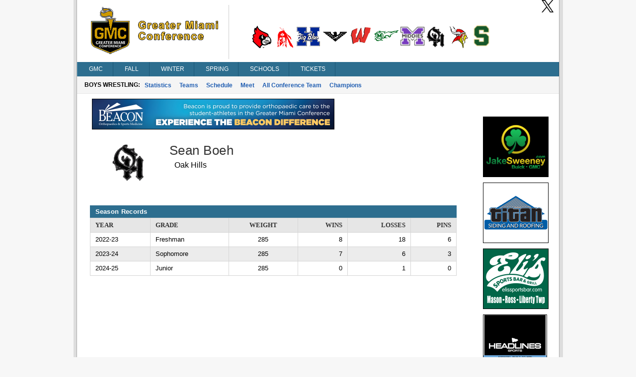

--- FILE ---
content_type: text/html; charset=utf-8
request_url: https://gmcsports.com/wrPlayerStats.aspx?player=698690
body_size: 8327
content:

<!DOCTYPE html>
<html>
<head>
    <title>Greater Miami Conference</title>
    <meta http-equiv="Content-language" content="en-US">
    <meta name="description" content="Greater Miami Conference" />
    <meta name="author" content="Sports Websoft">
    <meta name="rating" content="General">
    <meta name="keywords" content="GMC, Greater Miami Conference, high school, sports, league, conference, Cincinnati, Ohio, teams, players, athletes, all-stars, baseball, basketball, volleyball, cross country, golf, bowling, soccer, wrestling, baseball, track, tennis, stats" />
    
        <link rel="stylesheet" href="styles/reset.css?v=767" type="text/css" />
        <link rel="stylesheet" href="styles/stylesheet.css?v=767" type="text/css" />
        <link rel="stylesheet" href="styles/menu.css?v=767" type="text/css" />
        <link rel='stylesheet' href='styles/mainContentWithAds.css?v=767' type='text/css' /><link rel='stylesheet' href='gmc/styles/color.css?v=767' type='text/css' />
        <link href="styles/kendoui-v2013.1.514/kendo.common.min.css?v=767" rel="stylesheet" />
        <link href="styles/kendoui-v2013.1.514/kendo.uniform.min.css?v=767" rel="stylesheet" />
        <script src="js/kendoui-v2013.1.514/jquery.min.js?v=767"></script>
        <script src="js/kendoui-v2013.1.514/kendo.all.min.js?v=767"></script>
    
    
    

    <script type="text/javascript" src="js/websoftBasic.js?v=767"></script>
</head>
<body>
    <div id="container">
        <div id="content">
            
            
            
            <div id="socialmedia">
                <a id="ctl00_HeaderTwitterHyperLink" href="https://twitter.com/gmcsports/" target="_blank">
                    <img class="socialMedia" src="/styles/ico_twitter.png?v=767" />
                </a>
                
                
            </div>

 
          <!--    H E A D E R   -->      

            
                <div id="header">
                    <img id="ctl00_ConferenceImage" class="confLogo" src="/images/1/c-1.png?v=767" /><img id="ctl00_ConferenceSchoolImage" class="schoolLogos" src="/images/1/c-1-schools.png?v=767" />
                </div>
            
            

            

            

        
        <!--    M E N U   -->      

            <div id="navigation">
                <script src="/WebResource.axd?d=qKfCGMzBbO-LZBWIsvy96da-Ce55J7a1l5W6MVi6YQCoRq1nC1zFLN1wUIOEU27g3unDNg_paABdbnEwqNmA4JOHGK8YVRI4BQbjd5-MvhcDQid_YNiWMqr6Luvda0DAiq4GwKiMiGgXkJxiGGgFFyQabp41&amp;t=639031350200000000" type="text/javascript"></script><script src="/WebResource.axd?d=7SUHlb7-JWLcGJSTOG8O6glr6pvRVHay1m2Q303WKr6mkoPb7hIApT6DQS9SiiqODa1fZ0GdYzBoCeYlQSEd4gjCKLh5RT5zpFFi_2w2lgS2vO2kCUdRn4fltPH6oCXf7g92dwNOOaZdwi7hY86lsMx4xZQ1&amp;t=639031350200000000" type="text/javascript"></script><script src="/WebResource.axd?d=5qm94addjfdYvLPSxZsym8-ndrlWXWHD1eA7XJpoMeJPcN1fBjh88CgsCKz27BRu9Q_xIDl4ZtH_y7XC2jqXOE3ktpQsAzyKOPYUxw27ll7qmXkMGS8l7aZq4Ap0yzylejaw7Q3HMPjKceAsd96nMWRPYOQ1&amp;t=639031350200000000" type="text/javascript"></script><script src="/WebResource.axd?d=7jAdqyATT6D75TKYS5fY2y4NM4u0IeH4nCy9GhB-ZeVoJIiVYvUJukLGKWOuQUyJAET7zbj9BavN2XDPJTWc39Kqo54rlnqPcvvhsTa5lV_FzARz2zDJy5dDHNtwizm-mHXPVhsmG-dG8T_nNdPQzMusQZo1&amp;t=639031350200000000" type="text/javascript"></script><script src="/WebResource.axd?d=NpCkA3rFk40Y4Wpyxu4PXwbbN_KCfVwg1aTJVuvDtVZujAUgsUqOA0icve4EQosfcwiT--_a2Mhux-CPGSFSw6lTh04b5X6Jv_phjrbR1GSNCIeSFEdpXbDtVPojRyx5GFhFCBQGUiRavvHV1baHAK8tKwI1&amp;t=639031350200000000" type="text/javascript"></script><script src="/WebResource.axd?d=RidxBzytsWmbRXtsMXJahlEtMmj6dLq88mkCpTx_DXx-U1mDe5p9STcV9AnNIcUOzyVusvC0IkSXUP4j7MxsQth_oVdZDubqRr8xl-xbUcn-bdQV_CDLLcKhe3FRnS4OjItCIvlNjpIOgoQKmi7k1OJyuqs1&amp;t=639031350200000000" type="text/javascript"></script><script type="text/javascript">
//<![CDATA[
/*** ComponentArt Web.UI client-side storage for ctl00_MainMenu ***/
window.ComponentArt_Storage_ctl00_MainMenu=[['p0',-1,[1,2,3,4,5,6,7],[['Look-LeftIconHeight'],['Look-RightIconVisibility',0],['Look-LeftIconVisibility',0],[30,'GMC'],[17,'index.aspx'],['Look-ImageHeight'],['Look-LabelPaddingLeft','13px'],['Look-HoverCssClass','TopMenuItemHover'],['Look-LabelPaddingTop','4px'],['Look-RightIconHeight'],['Look-ImageWidth'],['Look-RightIconWidth'],['Look-LabelPaddingBottom','5px'],['Look-CssClass','TopMenuItem'],['Look-LabelPaddingRight','9px'],['Look-LeftIconWidth'],[39,50],[40,'TopItemLook'],['Look-LookId','TopItemLook']]],['p1',0,[],[['Look-LeftIconHeight'],['Look-RightIconVisibility',0],['Look-LeftIconVisibility',0],[30,'News'],[17,'index.aspx'],['Look-ExpandedCssClass','MenuItemExpanded'],['Look-ImageHeight'],['Look-LabelPaddingLeft','13px'],['Look-HoverCssClass','MenuItemHover'],['Look-LabelPaddingTop','4px'],['Look-RightIconHeight'],['Look-ImageWidth'],['Look-RightIconWidth'],['Look-LabelPaddingBottom','5px'],['Look-CssClass','MenuItem'],['Look-LabelPaddingRight','9px'],['Look-LeftIconWidth'],[39,50],[40,'DefaultItemLook'],['Look-LookId','DefaultItemLook']]],['p2',0,[],[['Look-LeftIconHeight'],['Look-RightIconVisibility',0],['Look-LeftIconVisibility',0],[30,'Athletes of Week'],[17,'aowAwards.aspx'],['Look-ExpandedCssClass','MenuItemExpanded'],['Look-ImageHeight'],['Look-LabelPaddingLeft','13px'],['Look-HoverCssClass','MenuItemHover'],['Look-LabelPaddingTop','4px'],['Look-RightIconHeight'],['Look-ImageWidth'],['Look-RightIconWidth'],['Look-LabelPaddingBottom','5px'],['Look-CssClass','MenuItem'],['Look-LabelPaddingRight','9px'],['Look-LeftIconWidth'],[39,50],[40,'DefaultItemLook'],['Look-LookId','DefaultItemLook']]],['p3',0,[],[['Look-LeftIconHeight'],['Look-RightIconVisibility',0],['Look-LeftIconVisibility',0],[30,'College Commitments'],[17,'confCollegeCommitments.aspx'],['Look-ExpandedCssClass','MenuItemExpanded'],['Look-ImageHeight'],['Look-LabelPaddingLeft','13px'],['Look-HoverCssClass','MenuItemHover'],['Look-LabelPaddingTop','4px'],['Look-RightIconHeight'],['Look-ImageWidth'],['Look-RightIconWidth'],['Look-LabelPaddingBottom','5px'],['Look-CssClass','MenuItem'],['Look-LabelPaddingRight','9px'],['Look-LeftIconWidth'],[39,50],[40,'DefaultItemLook'],['Look-LookId','DefaultItemLook']]],['p4',0,[],[['Look-LeftIconHeight'],['Look-RightIconVisibility',0],['Look-LeftIconVisibility',0],[30,'All Sports Trophy'],[17,'confAllSportsTrophy.aspx'],['Look-ExpandedCssClass','MenuItemExpanded'],['Look-ImageHeight'],['Look-LabelPaddingLeft','13px'],['Look-HoverCssClass','MenuItemHover'],['Look-LabelPaddingTop','4px'],['Look-RightIconHeight'],['Look-ImageWidth'],['Look-RightIconWidth'],['Look-LabelPaddingBottom','5px'],['Look-CssClass','MenuItem'],['Look-LabelPaddingRight','9px'],['Look-LeftIconWidth'],[39,50],[40,'DefaultItemLook'],['Look-LookId','DefaultItemLook']]],['p5',0,[],[['Look-LeftIconHeight'],['Look-RightIconVisibility',0],['Look-LeftIconVisibility',0],[30,'State Champions'],[17,'stateChampion.aspx'],['Look-ExpandedCssClass','MenuItemExpanded'],['Look-ImageHeight'],['Look-LabelPaddingLeft','13px'],['Look-HoverCssClass','MenuItemHover'],['Look-LabelPaddingTop','4px'],['Look-RightIconHeight'],['Look-ImageWidth'],['Look-RightIconWidth'],['Look-LabelPaddingBottom','5px'],['Look-CssClass','MenuItem'],['Look-LabelPaddingRight','9px'],['Look-LeftIconWidth'],[39,50],[40,'DefaultItemLook'],['Look-LookId','DefaultItemLook']]],['p6',0,[],[['Look-LeftIconHeight'],['Look-RightIconVisibility',0],['Look-LeftIconVisibility',0],[30,'History'],[17,'confHistory.aspx'],['Look-ExpandedCssClass','MenuItemExpanded'],['Look-ImageHeight'],['Look-LabelPaddingLeft','13px'],['Look-HoverCssClass','MenuItemHover'],['Look-LabelPaddingTop','4px'],['Look-RightIconHeight'],['Look-ImageWidth'],['Look-RightIconWidth'],['Look-LabelPaddingBottom','5px'],['Look-CssClass','MenuItem'],['Look-LabelPaddingRight','9px'],['Look-LeftIconWidth'],[39,50],[40,'DefaultItemLook'],['Look-LookId','DefaultItemLook']]],['p7',0,[],[['Look-LeftIconHeight'],['Look-RightIconVisibility',0],['Look-LeftIconVisibility',0],[30,'By-Laws'],[17,'content/gmcby-laws.pdf'],['Look-ExpandedCssClass','MenuItemExpanded'],['Look-ImageHeight'],['Look-LabelPaddingLeft','13px'],['Look-HoverCssClass','MenuItemHover'],['Look-LabelPaddingTop','4px'],['Look-RightIconHeight'],['Look-ImageWidth'],['Look-RightIconWidth'],['Look-LabelPaddingBottom','5px'],['Look-CssClass','MenuItem'],['Look-LabelPaddingRight','9px'],['Look-LeftIconWidth'],[39,50],[40,'DefaultItemLook'],['Look-LookId','DefaultItemLook']]],['p8',-1,[9,10,11,12,13,14,15,16,17],[['Look-LeftIconHeight'],['Look-RightIconVisibility',0],['Look-LeftIconVisibility',0],[30,'Fall'],[17,'fbStandings.aspx?sat=5'],['Look-ImageHeight'],['Look-LabelPaddingLeft','13px'],['Look-HoverCssClass','TopMenuItemHover'],['Look-LabelPaddingTop','4px'],['Look-RightIconHeight'],['Look-ImageWidth'],['Look-RightIconWidth'],['Look-LabelPaddingBottom','5px'],['Look-CssClass','TopMenuItem'],['Look-LabelPaddingRight','9px'],['Look-LeftIconWidth'],[39,50],[40,'TopItemLook'],['Look-LookId','TopItemLook']]],['p9',8,[],[['Look-LeftIconHeight'],['Look-RightIconVisibility',0],['Look-LeftIconVisibility',0],[30,'Football'],[17,'fbStandings.aspx?sat=5'],['Look-ExpandedCssClass','MenuItemExpanded'],['Look-ImageHeight'],['Look-LabelPaddingLeft','13px'],['Look-HoverCssClass','MenuItemHover'],['Look-LabelPaddingTop','4px'],['Look-RightIconHeight'],['Look-ImageWidth'],['Look-RightIconWidth'],['Look-LabelPaddingBottom','5px'],['Look-CssClass','MenuItem'],['Look-LabelPaddingRight','9px'],['Look-LeftIconWidth'],[39,50],[40,'DefaultItemLook'],['Look-LookId','DefaultItemLook']]],['pA',8,[],[['Look-LeftIconHeight'],['Look-RightIconVisibility',0],['Look-LeftIconVisibility',0],[30,'Girls Volleyball'],[17,'vlStandings.aspx?sat=6'],['Look-ExpandedCssClass','MenuItemExpanded'],['Look-ImageHeight'],['Look-LabelPaddingLeft','13px'],['Look-HoverCssClass','MenuItemHover'],['Look-LabelPaddingTop','4px'],['Look-RightIconHeight'],['Look-ImageWidth'],['Look-RightIconWidth'],['Look-LabelPaddingBottom','5px'],['Look-CssClass','MenuItem'],['Look-LabelPaddingRight','9px'],['Look-LeftIconWidth'],[39,50],[40,'DefaultItemLook'],['Look-LookId','DefaultItemLook']]],['pB',8,[],[['Look-LeftIconHeight'],['Look-RightIconVisibility',0],['Look-LeftIconVisibility',0],[30,'Boys Soccer'],[17,'scStandings.aspx?sat=7'],['Look-ExpandedCssClass','MenuItemExpanded'],['Look-ImageHeight'],['Look-LabelPaddingLeft','13px'],['Look-HoverCssClass','MenuItemHover'],['Look-LabelPaddingTop','4px'],['Look-RightIconHeight'],['Look-ImageWidth'],['Look-RightIconWidth'],['Look-LabelPaddingBottom','5px'],['Look-CssClass','MenuItem'],['Look-LabelPaddingRight','9px'],['Look-LeftIconWidth'],[39,50],[40,'DefaultItemLook'],['Look-LookId','DefaultItemLook']]],['pC',8,[],[['Look-LeftIconHeight'],['Look-RightIconVisibility',0],['Look-LeftIconVisibility',0],[30,'Girls Soccer'],[17,'scStandings.aspx?sat=8'],['Look-ExpandedCssClass','MenuItemExpanded'],['Look-ImageHeight'],['Look-LabelPaddingLeft','13px'],['Look-HoverCssClass','MenuItemHover'],['Look-LabelPaddingTop','4px'],['Look-RightIconHeight'],['Look-ImageWidth'],['Look-RightIconWidth'],['Look-LabelPaddingBottom','5px'],['Look-CssClass','MenuItem'],['Look-LabelPaddingRight','9px'],['Look-LeftIconWidth'],[39,50],[40,'DefaultItemLook'],['Look-LookId','DefaultItemLook']]],['pD',8,[],[['Look-LeftIconHeight'],['Look-RightIconVisibility',0],['Look-LeftIconVisibility',0],[30,'Boys Cross Country'],[17,'ccStats.aspx?sat=9'],['Look-ExpandedCssClass','MenuItemExpanded'],['Look-ImageHeight'],['Look-LabelPaddingLeft','13px'],['Look-HoverCssClass','MenuItemHover'],['Look-LabelPaddingTop','4px'],['Look-RightIconHeight'],['Look-ImageWidth'],['Look-RightIconWidth'],['Look-LabelPaddingBottom','5px'],['Look-CssClass','MenuItem'],['Look-LabelPaddingRight','9px'],['Look-LeftIconWidth'],[39,50],[40,'DefaultItemLook'],['Look-LookId','DefaultItemLook']]],['pE',8,[],[['Look-LeftIconHeight'],['Look-RightIconVisibility',0],['Look-LeftIconVisibility',0],[30,'Girls Cross Country'],[17,'ccStats.aspx?sat=10'],['Look-ExpandedCssClass','MenuItemExpanded'],['Look-ImageHeight'],['Look-LabelPaddingLeft','13px'],['Look-HoverCssClass','MenuItemHover'],['Look-LabelPaddingTop','4px'],['Look-RightIconHeight'],['Look-ImageWidth'],['Look-RightIconWidth'],['Look-LabelPaddingBottom','5px'],['Look-CssClass','MenuItem'],['Look-LabelPaddingRight','9px'],['Look-LeftIconWidth'],[39,50],[40,'DefaultItemLook'],['Look-LookId','DefaultItemLook']]],['pF',8,[],[['Look-LeftIconHeight'],['Look-RightIconVisibility',0],['Look-LeftIconVisibility',0],[30,'Boys Golf'],[17,'glStats.aspx?sat=11'],['Look-ExpandedCssClass','MenuItemExpanded'],['Look-ImageHeight'],['Look-LabelPaddingLeft','13px'],['Look-HoverCssClass','MenuItemHover'],['Look-LabelPaddingTop','4px'],['Look-RightIconHeight'],['Look-ImageWidth'],['Look-RightIconWidth'],['Look-LabelPaddingBottom','5px'],['Look-CssClass','MenuItem'],['Look-LabelPaddingRight','9px'],['Look-LeftIconWidth'],[39,50],[40,'DefaultItemLook'],['Look-LookId','DefaultItemLook']]],['p10',8,[],[['Look-LeftIconHeight'],['Look-RightIconVisibility',0],['Look-LeftIconVisibility',0],[30,'Girls Golf'],[17,'glStats.aspx?sat=12'],['Look-ExpandedCssClass','MenuItemExpanded'],['Look-ImageHeight'],['Look-LabelPaddingLeft','13px'],['Look-HoverCssClass','MenuItemHover'],['Look-LabelPaddingTop','4px'],['Look-RightIconHeight'],['Look-ImageWidth'],['Look-RightIconWidth'],['Look-LabelPaddingBottom','5px'],['Look-CssClass','MenuItem'],['Look-LabelPaddingRight','9px'],['Look-LeftIconWidth'],[39,50],[40,'DefaultItemLook'],['Look-LookId','DefaultItemLook']]],['p11',8,[],[['Look-LeftIconHeight'],['Look-RightIconVisibility',0],['Look-LeftIconVisibility',0],[30,'Girls Tennis'],[17,'tnStandings.aspx?sat=13'],['Look-ExpandedCssClass','MenuItemExpanded'],['Look-ImageHeight'],['Look-LabelPaddingLeft','13px'],['Look-HoverCssClass','MenuItemHover'],['Look-LabelPaddingTop','4px'],['Look-RightIconHeight'],['Look-ImageWidth'],['Look-RightIconWidth'],['Look-LabelPaddingBottom','5px'],['Look-CssClass','MenuItem'],['Look-LabelPaddingRight','9px'],['Look-LeftIconWidth'],[39,50],[40,'DefaultItemLook'],['Look-LookId','DefaultItemLook']]],['p12',-1,[19,20,21,22,23,24,25,26,27,28],[['Look-LeftIconHeight'],['Look-RightIconVisibility',0],['Look-LeftIconVisibility',0],[30,'Winter'],[17,'bkStandings.aspx?sat=14'],['Look-ImageHeight'],['Look-LabelPaddingLeft','13px'],['Look-HoverCssClass','TopMenuItemHover'],['Look-LabelPaddingTop','4px'],['Look-RightIconHeight'],['Look-ImageWidth'],['Look-RightIconWidth'],['Look-LabelPaddingBottom','5px'],['Look-CssClass','TopMenuItem'],['Look-LabelPaddingRight','9px'],['Look-LeftIconWidth'],[39,50],[40,'TopItemLook'],['Look-LookId','TopItemLook']]],['p13',18,[],[['Look-LeftIconHeight'],['Look-RightIconVisibility',0],['Look-LeftIconVisibility',0],[30,'Boys Basketball'],[17,'bkStandings.aspx?sat=14'],['Look-ExpandedCssClass','MenuItemExpanded'],['Look-ImageHeight'],['Look-LabelPaddingLeft','13px'],['Look-HoverCssClass','MenuItemHover'],['Look-LabelPaddingTop','4px'],['Look-RightIconHeight'],['Look-ImageWidth'],['Look-RightIconWidth'],['Look-LabelPaddingBottom','5px'],['Look-CssClass','MenuItem'],['Look-LabelPaddingRight','9px'],['Look-LeftIconWidth'],[39,50],[40,'DefaultItemLook'],['Look-LookId','DefaultItemLook']]],['p14',18,[],[['Look-LeftIconHeight'],['Look-RightIconVisibility',0],['Look-LeftIconVisibility',0],[30,'Girls Basketball'],[17,'bkStandings.aspx?sat=15'],['Look-ExpandedCssClass','MenuItemExpanded'],['Look-ImageHeight'],['Look-LabelPaddingLeft','13px'],['Look-HoverCssClass','MenuItemHover'],['Look-LabelPaddingTop','4px'],['Look-RightIconHeight'],['Look-ImageWidth'],['Look-RightIconWidth'],['Look-LabelPaddingBottom','5px'],['Look-CssClass','MenuItem'],['Look-LabelPaddingRight','9px'],['Look-LeftIconWidth'],[39,50],[40,'DefaultItemLook'],['Look-LookId','DefaultItemLook']]],['p15',18,[],[['Look-LeftIconHeight'],['Look-RightIconVisibility',0],['Look-LeftIconVisibility',0],[30,'Boys Wrestling'],[17,'wrStats.aspx?sat=18'],['Look-ExpandedCssClass','MenuItemExpanded'],['Look-ImageHeight'],['Look-LabelPaddingLeft','13px'],['Look-HoverCssClass','MenuItemHover'],['Look-LabelPaddingTop','4px'],['Look-RightIconHeight'],['Look-ImageWidth'],['Look-RightIconWidth'],['Look-LabelPaddingBottom','5px'],['Look-CssClass','MenuItem'],['Look-LabelPaddingRight','9px'],['Look-LeftIconWidth'],[39,50],[40,'DefaultItemLook'],['Look-LookId','DefaultItemLook']]],['p16',18,[],[['Look-LeftIconHeight'],['Look-RightIconVisibility',0],['Look-LeftIconVisibility',0],[30,'Girls Wrestling'],[17,'wrStats.aspx?sat=63'],['Look-ExpandedCssClass','MenuItemExpanded'],['Look-ImageHeight'],['Look-LabelPaddingLeft','13px'],['Look-HoverCssClass','MenuItemHover'],['Look-LabelPaddingTop','4px'],['Look-RightIconHeight'],['Look-ImageWidth'],['Look-RightIconWidth'],['Look-LabelPaddingBottom','5px'],['Look-CssClass','MenuItem'],['Look-LabelPaddingRight','9px'],['Look-LeftIconWidth'],[39,50],[40,'DefaultItemLook'],['Look-LookId','DefaultItemLook']]],['p17',18,[],[['Look-LeftIconHeight'],['Look-RightIconVisibility',0],['Look-LeftIconVisibility',0],[30,'Boys Swimming'],[17,'swStats.aspx?sat=4'],['Look-ExpandedCssClass','MenuItemExpanded'],['Look-ImageHeight'],['Look-LabelPaddingLeft','13px'],['Look-HoverCssClass','MenuItemHover'],['Look-LabelPaddingTop','4px'],['Look-RightIconHeight'],['Look-ImageWidth'],['Look-RightIconWidth'],['Look-LabelPaddingBottom','5px'],['Look-CssClass','MenuItem'],['Look-LabelPaddingRight','9px'],['Look-LeftIconWidth'],[39,50],[40,'DefaultItemLook'],['Look-LookId','DefaultItemLook']]],['p18',18,[],[['Look-LeftIconHeight'],['Look-RightIconVisibility',0],['Look-LeftIconVisibility',0],[30,'Girls Swimming'],[17,'swStats.aspx?sat=3'],['Look-ExpandedCssClass','MenuItemExpanded'],['Look-ImageHeight'],['Look-LabelPaddingLeft','13px'],['Look-HoverCssClass','MenuItemHover'],['Look-LabelPaddingTop','4px'],['Look-RightIconHeight'],['Look-ImageWidth'],['Look-RightIconWidth'],['Look-LabelPaddingBottom','5px'],['Look-CssClass','MenuItem'],['Look-LabelPaddingRight','9px'],['Look-LeftIconWidth'],[39,50],[40,'DefaultItemLook'],['Look-LookId','DefaultItemLook']]],['p19',18,[],[['Look-LeftIconHeight'],['Look-RightIconVisibility',0],['Look-LeftIconVisibility',0],[30,'Boys Bowling'],[17,'bwStandings.aspx?sat=30'],['Look-ExpandedCssClass','MenuItemExpanded'],['Look-ImageHeight'],['Look-LabelPaddingLeft','13px'],['Look-HoverCssClass','MenuItemHover'],['Look-LabelPaddingTop','4px'],['Look-RightIconHeight'],['Look-ImageWidth'],['Look-RightIconWidth'],['Look-LabelPaddingBottom','5px'],['Look-CssClass','MenuItem'],['Look-LabelPaddingRight','9px'],['Look-LeftIconWidth'],[39,50],[40,'DefaultItemLook'],['Look-LookId','DefaultItemLook']]],['p1A',18,[],[['Look-LeftIconHeight'],['Look-RightIconVisibility',0],['Look-LeftIconVisibility',0],[30,'Girls Bowling'],[17,'bwStandings.aspx?sat=35'],['Look-ExpandedCssClass','MenuItemExpanded'],['Look-ImageHeight'],['Look-LabelPaddingLeft','13px'],['Look-HoverCssClass','MenuItemHover'],['Look-LabelPaddingTop','4px'],['Look-RightIconHeight'],['Look-ImageWidth'],['Look-RightIconWidth'],['Look-LabelPaddingBottom','5px'],['Look-CssClass','MenuItem'],['Look-LabelPaddingRight','9px'],['Look-LeftIconWidth'],[39,50],[40,'DefaultItemLook'],['Look-LookId','DefaultItemLook']]],['p1B',18,[],[['Look-LeftIconHeight'],['Look-RightIconVisibility',0],['Look-LeftIconVisibility',0],[30,'Chess'],[17,'chStandings.aspx?sat=19'],['Look-ExpandedCssClass','MenuItemExpanded'],['Look-ImageHeight'],['Look-LabelPaddingLeft','13px'],['Look-HoverCssClass','MenuItemHover'],['Look-LabelPaddingTop','4px'],['Look-RightIconHeight'],['Look-ImageWidth'],['Look-RightIconWidth'],['Look-LabelPaddingBottom','5px'],['Look-CssClass','MenuItem'],['Look-LabelPaddingRight','9px'],['Look-LeftIconWidth'],[39,50],[40,'DefaultItemLook'],['Look-LookId','DefaultItemLook']]],['p1C',18,[],[['Look-LeftIconHeight'],['Look-RightIconVisibility',0],['Look-LeftIconVisibility',0],[30,'Academic'],[17,'acStandings.aspx?sat=20'],['Look-ExpandedCssClass','MenuItemExpanded'],['Look-ImageHeight'],['Look-LabelPaddingLeft','13px'],['Look-HoverCssClass','MenuItemHover'],['Look-LabelPaddingTop','4px'],['Look-RightIconHeight'],['Look-ImageWidth'],['Look-RightIconWidth'],['Look-LabelPaddingBottom','5px'],['Look-CssClass','MenuItem'],['Look-LabelPaddingRight','9px'],['Look-LeftIconWidth'],[39,50],[40,'DefaultItemLook'],['Look-LookId','DefaultItemLook']]],['p1D',-1,[30,31,32,33,34,35,36,37],[['Look-LeftIconHeight'],['Look-RightIconVisibility',0],['Look-LeftIconVisibility',0],[30,'Spring'],[17,'bsStandings.aspx?sat=21'],['Look-ImageHeight'],['Look-LabelPaddingLeft','13px'],['Look-HoverCssClass','TopMenuItemHover'],['Look-LabelPaddingTop','4px'],['Look-RightIconHeight'],['Look-ImageWidth'],['Look-RightIconWidth'],['Look-LabelPaddingBottom','5px'],['Look-CssClass','TopMenuItem'],['Look-LabelPaddingRight','9px'],['Look-LeftIconWidth'],[39,50],[40,'TopItemLook'],['Look-LookId','TopItemLook']]],['p1E',29,[],[['Look-LeftIconHeight'],['Look-RightIconVisibility',0],['Look-LeftIconVisibility',0],[30,'Baseball'],[17,'bsStandings.aspx?sat=21'],['Look-ExpandedCssClass','MenuItemExpanded'],['Look-ImageHeight'],['Look-LabelPaddingLeft','13px'],['Look-HoverCssClass','MenuItemHover'],['Look-LabelPaddingTop','4px'],['Look-RightIconHeight'],['Look-ImageWidth'],['Look-RightIconWidth'],['Look-LabelPaddingBottom','5px'],['Look-CssClass','MenuItem'],['Look-LabelPaddingRight','9px'],['Look-LeftIconWidth'],[39,50],[40,'DefaultItemLook'],['Look-LookId','DefaultItemLook']]],['p1F',29,[],[['Look-LeftIconHeight'],['Look-RightIconVisibility',0],['Look-LeftIconVisibility',0],[30,'Softball'],[17,'bsStandings.aspx?sat=22'],['Look-ExpandedCssClass','MenuItemExpanded'],['Look-ImageHeight'],['Look-LabelPaddingLeft','13px'],['Look-HoverCssClass','MenuItemHover'],['Look-LabelPaddingTop','4px'],['Look-RightIconHeight'],['Look-ImageWidth'],['Look-RightIconWidth'],['Look-LabelPaddingBottom','5px'],['Look-CssClass','MenuItem'],['Look-LabelPaddingRight','9px'],['Look-LeftIconWidth'],[39,50],[40,'DefaultItemLook'],['Look-LookId','DefaultItemLook']]],['p20',29,[],[['Look-LeftIconHeight'],['Look-RightIconVisibility',0],['Look-LeftIconVisibility',0],[30,'Boys Track'],[17,'tkStats.aspx?sat=23'],['Look-ExpandedCssClass','MenuItemExpanded'],['Look-ImageHeight'],['Look-LabelPaddingLeft','13px'],['Look-HoverCssClass','MenuItemHover'],['Look-LabelPaddingTop','4px'],['Look-RightIconHeight'],['Look-ImageWidth'],['Look-RightIconWidth'],['Look-LabelPaddingBottom','5px'],['Look-CssClass','MenuItem'],['Look-LabelPaddingRight','9px'],['Look-LeftIconWidth'],[39,50],[40,'DefaultItemLook'],['Look-LookId','DefaultItemLook']]],['p21',29,[],[['Look-LeftIconHeight'],['Look-RightIconVisibility',0],['Look-LeftIconVisibility',0],[30,'Girls Track'],[17,'tkStats.aspx?sat=24'],['Look-ExpandedCssClass','MenuItemExpanded'],['Look-ImageHeight'],['Look-LabelPaddingLeft','13px'],['Look-HoverCssClass','MenuItemHover'],['Look-LabelPaddingTop','4px'],['Look-RightIconHeight'],['Look-ImageWidth'],['Look-RightIconWidth'],['Look-LabelPaddingBottom','5px'],['Look-CssClass','MenuItem'],['Look-LabelPaddingRight','9px'],['Look-LeftIconWidth'],[39,50],[40,'DefaultItemLook'],['Look-LookId','DefaultItemLook']]],['p22',29,[],[['Look-LeftIconHeight'],['Look-RightIconVisibility',0],['Look-LeftIconVisibility',0],[30,'Boys Tennis'],[17,'tnStandings.aspx?sat=25'],['Look-ExpandedCssClass','MenuItemExpanded'],['Look-ImageHeight'],['Look-LabelPaddingLeft','13px'],['Look-HoverCssClass','MenuItemHover'],['Look-LabelPaddingTop','4px'],['Look-RightIconHeight'],['Look-ImageWidth'],['Look-RightIconWidth'],['Look-LabelPaddingBottom','5px'],['Look-CssClass','MenuItem'],['Look-LabelPaddingRight','9px'],['Look-LeftIconWidth'],[39,50],[40,'DefaultItemLook'],['Look-LookId','DefaultItemLook']]],['p23',29,[],[['Look-LeftIconHeight'],['Look-RightIconVisibility',0],['Look-LeftIconVisibility',0],[30,'Boys Volleyball'],[17,'vlStandings.aspx?sat=26'],['Look-ExpandedCssClass','MenuItemExpanded'],['Look-ImageHeight'],['Look-LabelPaddingLeft','13px'],['Look-HoverCssClass','MenuItemHover'],['Look-LabelPaddingTop','4px'],['Look-RightIconHeight'],['Look-ImageWidth'],['Look-RightIconWidth'],['Look-LabelPaddingBottom','5px'],['Look-CssClass','MenuItem'],['Look-LabelPaddingRight','9px'],['Look-LeftIconWidth'],[39,50],[40,'DefaultItemLook'],['Look-LookId','DefaultItemLook']]],['p24',29,[],[['Look-LeftIconHeight'],['Look-RightIconVisibility',0],['Look-LeftIconVisibility',0],[30,'Boys Lacrosse'],[17,'lcStandings.aspx?sat=41'],['Look-ExpandedCssClass','MenuItemExpanded'],['Look-ImageHeight'],['Look-LabelPaddingLeft','13px'],['Look-HoverCssClass','MenuItemHover'],['Look-LabelPaddingTop','4px'],['Look-RightIconHeight'],['Look-ImageWidth'],['Look-RightIconWidth'],['Look-LabelPaddingBottom','5px'],['Look-CssClass','MenuItem'],['Look-LabelPaddingRight','9px'],['Look-LeftIconWidth'],[39,50],[40,'DefaultItemLook'],['Look-LookId','DefaultItemLook']]],['p25',29,[],[['Look-LeftIconHeight'],['Look-RightIconVisibility',0],['Look-LeftIconVisibility',0],[30,'Girls Lacrosse'],[17,'lcStandings.aspx?sat=42'],['Look-ExpandedCssClass','MenuItemExpanded'],['Look-ImageHeight'],['Look-LabelPaddingLeft','13px'],['Look-HoverCssClass','MenuItemHover'],['Look-LabelPaddingTop','4px'],['Look-RightIconHeight'],['Look-ImageWidth'],['Look-RightIconWidth'],['Look-LabelPaddingBottom','5px'],['Look-CssClass','MenuItem'],['Look-LabelPaddingRight','9px'],['Look-LeftIconWidth'],[39,50],[40,'DefaultItemLook'],['Look-LookId','DefaultItemLook']]],['p26',-1,[39,40,41,42,43,44,45,46,47,48],[['Look-LeftIconHeight'],['Look-RightIconVisibility',0],['Look-LeftIconVisibility',0],[30,'Schools'],[17],['Look-ImageHeight'],['Look-LabelPaddingLeft','13px'],['Look-HoverCssClass','TopMenuItemHover'],['Look-LabelPaddingTop','4px'],['Look-RightIconHeight'],['Look-ImageWidth'],['Look-RightIconWidth'],['Look-LabelPaddingBottom','5px'],['Look-CssClass','TopMenuItem'],['Look-LabelPaddingRight','9px'],['Look-LeftIconWidth'],[39,50],[40,'TopItemLook'],['Look-LookId','TopItemLook']]],['p27',38,[],[['Look-LeftIconHeight'],['Look-RightIconVisibility',0],['Look-LeftIconVisibility',0],[30,'Colerain'],[17,'school.aspx?schoolid=1'],['Look-ExpandedCssClass','MenuItemExpanded'],['Look-ImageHeight'],['Look-LabelPaddingLeft','13px'],['Look-HoverCssClass','MenuItemHover'],['Look-LabelPaddingTop','4px'],['Look-RightIconHeight'],['Look-ImageWidth'],['Look-RightIconWidth'],['Look-LabelPaddingBottom','5px'],['Look-CssClass','MenuItem'],['Look-LabelPaddingRight','9px'],['Look-LeftIconWidth'],[39,50],[40,'DefaultItemLook'],['Look-LookId','DefaultItemLook']]],['p28',38,[],[['Look-LeftIconHeight'],['Look-RightIconVisibility',0],['Look-LeftIconVisibility',0],[30,'Fairfield'],[17,'school.aspx?schoolid=2'],['Look-ExpandedCssClass','MenuItemExpanded'],['Look-ImageHeight'],['Look-LabelPaddingLeft','13px'],['Look-HoverCssClass','MenuItemHover'],['Look-LabelPaddingTop','4px'],['Look-RightIconHeight'],['Look-ImageWidth'],['Look-RightIconWidth'],['Look-LabelPaddingBottom','5px'],['Look-CssClass','MenuItem'],['Look-LabelPaddingRight','9px'],['Look-LeftIconWidth'],[39,50],[40,'DefaultItemLook'],['Look-LookId','DefaultItemLook']]],['p29',38,[],[['Look-LeftIconHeight'],['Look-RightIconVisibility',0],['Look-LeftIconVisibility',0],[30,'Hamilton'],[17,'school.aspx?schoolid=3'],['Look-ExpandedCssClass','MenuItemExpanded'],['Look-ImageHeight'],['Look-LabelPaddingLeft','13px'],['Look-HoverCssClass','MenuItemHover'],['Look-LabelPaddingTop','4px'],['Look-RightIconHeight'],['Look-ImageWidth'],['Look-RightIconWidth'],['Look-LabelPaddingBottom','5px'],['Look-CssClass','MenuItem'],['Look-LabelPaddingRight','9px'],['Look-LeftIconWidth'],[39,50],[40,'DefaultItemLook'],['Look-LookId','DefaultItemLook']]],['p2A',38,[],[['Look-LeftIconHeight'],['Look-RightIconVisibility',0],['Look-LeftIconVisibility',0],[30,'Lakota East'],[17,'school.aspx?schoolid=4'],['Look-ExpandedCssClass','MenuItemExpanded'],['Look-ImageHeight'],['Look-LabelPaddingLeft','13px'],['Look-HoverCssClass','MenuItemHover'],['Look-LabelPaddingTop','4px'],['Look-RightIconHeight'],['Look-ImageWidth'],['Look-RightIconWidth'],['Look-LabelPaddingBottom','5px'],['Look-CssClass','MenuItem'],['Look-LabelPaddingRight','9px'],['Look-LeftIconWidth'],[39,50],[40,'DefaultItemLook'],['Look-LookId','DefaultItemLook']]],['p2B',38,[],[['Look-LeftIconHeight'],['Look-RightIconVisibility',0],['Look-LeftIconVisibility',0],[30,'Lakota West'],[17,'school.aspx?schoolid=5'],['Look-ExpandedCssClass','MenuItemExpanded'],['Look-ImageHeight'],['Look-LabelPaddingLeft','13px'],['Look-HoverCssClass','MenuItemHover'],['Look-LabelPaddingTop','4px'],['Look-RightIconHeight'],['Look-ImageWidth'],['Look-RightIconWidth'],['Look-LabelPaddingBottom','5px'],['Look-CssClass','MenuItem'],['Look-LabelPaddingRight','9px'],['Look-LeftIconWidth'],[39,50],[40,'DefaultItemLook'],['Look-LookId','DefaultItemLook']]],['p2C',38,[],[['Look-LeftIconHeight'],['Look-RightIconVisibility',0],['Look-LeftIconVisibility',0],[30,'Mason'],[17,'school.aspx?schoolid=29'],['Look-ExpandedCssClass','MenuItemExpanded'],['Look-ImageHeight'],['Look-LabelPaddingLeft','13px'],['Look-HoverCssClass','MenuItemHover'],['Look-LabelPaddingTop','4px'],['Look-RightIconHeight'],['Look-ImageWidth'],['Look-RightIconWidth'],['Look-LabelPaddingBottom','5px'],['Look-CssClass','MenuItem'],['Look-LabelPaddingRight','9px'],['Look-LeftIconWidth'],[39,50],[40,'DefaultItemLook'],['Look-LookId','DefaultItemLook']]],['p2D',38,[],[['Look-LeftIconHeight'],['Look-RightIconVisibility',0],['Look-LeftIconVisibility',0],[30,'Middletown'],[17,'school.aspx?schoolid=6'],['Look-ExpandedCssClass','MenuItemExpanded'],['Look-ImageHeight'],['Look-LabelPaddingLeft','13px'],['Look-HoverCssClass','MenuItemHover'],['Look-LabelPaddingTop','4px'],['Look-RightIconHeight'],['Look-ImageWidth'],['Look-RightIconWidth'],['Look-LabelPaddingBottom','5px'],['Look-CssClass','MenuItem'],['Look-LabelPaddingRight','9px'],['Look-LeftIconWidth'],[39,50],[40,'DefaultItemLook'],['Look-LookId','DefaultItemLook']]],['p2E',38,[],[['Look-LeftIconHeight'],['Look-RightIconVisibility',0],['Look-LeftIconVisibility',0],[30,'Oak Hills'],[17,'school.aspx?schoolid=8'],['Look-ExpandedCssClass','MenuItemExpanded'],['Look-ImageHeight'],['Look-LabelPaddingLeft','13px'],['Look-HoverCssClass','MenuItemHover'],['Look-LabelPaddingTop','4px'],['Look-RightIconHeight'],['Look-ImageWidth'],['Look-RightIconWidth'],['Look-LabelPaddingBottom','5px'],['Look-CssClass','MenuItem'],['Look-LabelPaddingRight','9px'],['Look-LeftIconWidth'],[39,50],[40,'DefaultItemLook'],['Look-LookId','DefaultItemLook']]],['p2F',38,[],[['Look-LeftIconHeight'],['Look-RightIconVisibility',0],['Look-LeftIconVisibility',0],[30,'Princeton'],[17,'school.aspx?schoolid=9'],['Look-ExpandedCssClass','MenuItemExpanded'],['Look-ImageHeight'],['Look-LabelPaddingLeft','13px'],['Look-HoverCssClass','MenuItemHover'],['Look-LabelPaddingTop','4px'],['Look-RightIconHeight'],['Look-ImageWidth'],['Look-RightIconWidth'],['Look-LabelPaddingBottom','5px'],['Look-CssClass','MenuItem'],['Look-LabelPaddingRight','9px'],['Look-LeftIconWidth'],[39,50],[40,'DefaultItemLook'],['Look-LookId','DefaultItemLook']]],['p30',38,[],[['Look-LeftIconHeight'],['Look-RightIconVisibility',0],['Look-LeftIconVisibility',0],[30,'Sycamore'],[17,'school.aspx?schoolid=10'],['Look-ExpandedCssClass','MenuItemExpanded'],['Look-ImageHeight'],['Look-LabelPaddingLeft','13px'],['Look-HoverCssClass','MenuItemHover'],['Look-LabelPaddingTop','4px'],['Look-RightIconHeight'],['Look-ImageWidth'],['Look-RightIconWidth'],['Look-LabelPaddingBottom','5px'],['Look-CssClass','MenuItem'],['Look-LabelPaddingRight','9px'],['Look-LeftIconWidth'],[39,50],[40,'DefaultItemLook'],['Look-LookId','DefaultItemLook']]],['p31',-1,[],[['Look-LeftIconHeight'],['Look-RightIconVisibility',0],['Look-LeftIconVisibility',0],[30,'Tickets'],[17,'tickets.aspx'],['Look-ImageHeight'],['Look-LabelPaddingLeft','13px'],['Look-HoverCssClass','TopMenuItemHover'],['Look-LabelPaddingTop','4px'],['Look-RightIconHeight'],['Look-ImageWidth'],['Look-RightIconWidth'],['Look-LabelPaddingBottom','5px'],['Look-CssClass','TopMenuItem'],['Look-LabelPaddingRight','9px'],['Look-LeftIconWidth'],[39,50],[40,'TopItemLook'],['Look-LookId','TopItemLook']]],['p32',-1,[],[['Look-CssClass','TopMenuItem'],['Look-LabelPaddingTop'],['Look-RightIconVisibility',0],[39,550],['Look-RightIconWidth'],['Look-LabelPaddingRight'],['Look-LeftIconVisibility',0],['Look-LeftIconWidth'],[40,'SpacerItemLook'],['Look-LabelPaddingLeft'],['Look-LabelPaddingBottom'],['Look-RightIconHeight'],['Look-ImageHeight'],['Look-LookId','SpacerItemLook'],['Look-LeftIconHeight'],['Look-ImageWidth']]]];
window.ComponentArt_ItemLooks_ctl00_MainMenu=[[0,'TopItemLook',1,'TopMenuItem',2,'TopMenuItemHover',5,5,6,13,7,9,8,4,27,0,28,0],[0,'TopLabelItemLook',1,'TopMenuLabelItem',5,5,6,13,7,9,8,4,27,0,28,0],[0,'DefaultItemLook',1,'MenuItem',2,'MenuItemHover',5,5,6,13,7,9,8,4,10,'MenuItemExpanded',27,0,28,0],[0,'ExpandableItemLook',1,'MenuItem',2,'MenuItemHover',5,5,6,13,7,9,8,4,10,'MenuItemExpanded',17,'rightArrow.gif',19,15,20,10,27,0,28,0],[0,'BreakItem',1,'MenuBreak',3,2,4,'100%',23,'break.gif',27,0,28,0],[0,'SpacerItemLook',1,'TopMenuItem',27,0,28,0]];
window.ComponentArt_ScrollLooks_ctl00_MainMenu=[[0,'DefaultItemLook'],[0,'DefaultItemLook']];

//]]>
</script>
<div id="ctl00_MainMenu"></div><input id="ctl00_MainMenu_ContextData" name="ctl00_MainMenu_ContextData" type="hidden" /><script type="text/javascript">
//<![CDATA[
/*** ComponentArt_Menu_Startup_ctl00_MainMenu 2010_1_2637_35 ***/
window.ComponentArt_Init_ctl00_MainMenu = function() {
if (!(window.cart_menu_kernel_loaded && window.cart_menu_support_loaded))
{
	setTimeout('ComponentArt_Init_ctl00_MainMenu()', 500);
	return;
}
if (!(window.cart_menu_documentmousedownhandled))
{
ComponentArt_AddEventHandler(document,'mousedown',function(event){ComponentArt_Menu_DocumentMouseDown(event);});
window.cart_menu_documentmousedownhandled = true;
}
window.ctl00_MainMenu = new ComponentArt_Menu('ctl00_MainMenu',ComponentArt_Storage_ctl00_MainMenu,ComponentArt_ItemLooks_ctl00_MainMenu,ComponentArt_ScrollLooks_ctl00_MainMenu,null,false);
ctl00_MainMenu.Postback = function() { __doPostBack('ctl00$MainMenu','') };
if(!window['MainMenu']) { window['MainMenu'] = window.ctl00_MainMenu; ctl00_MainMenu.GlobalAlias = 'MainMenu'; }
ctl00_MainMenu.PropertyStorageArray = [
['ApplicationPath','/'],['AutoPostBackOnSelect',false],['AutoPostBackOnCheckChanged',false],['BaseUrl',''],['CascadeCollapse',true],['ClientEvents',null],['ClientSideOnContextMenuHide',null],['ClientSideOnContextMenuShow',null],['ClientSideOnItemMouseOut',null],['ClientSideOnItemMouseOver',null],['ClientSideOnItemSelect',null],['ClientTemplates',[]],['CollapseDelay',500],['CollapseDuration',200],['CollapseSlide',2],['CollapseTransition',0],['CollapseTransitionCustomFilter',null],['ContextControlId',null],['ContextData',null],['ContextMenu',0],['ControlId','ctl00$MainMenu'],['CssClass','TopGroup'],['DefaultChildSelectedItemLookId',''],['DefaultDisabledItemLookId',''],['DefaultGroupCssClass','MenuGroup'],['DefaultGroupExpandDirection',0],['DefaultGroupExpandOffsetX',0],['DefaultGroupExpandOffsetY',0],['DefaultGroupHeight',null],['DefaultGroupItemSpacing',null],['DefaultGroupOrientation',0],['DefaultGroupWidth',null],['DefaultItemLookId','DefaultItemLook'],['DefaultItemTextAlign',0],['DefaultItemTextWrap',false],['DefaultSelectedItemLookId',''],['DefaultTarget',''],['ExpandDelay',200],['ExpandDisabledItems',true],['ExpandDuration',200],['ExpandedOverridesHover',false],['ExpandOnClick',false],['ExpandSlide',2],['ExpandTransition',0],['ExpandTransitionCustomFilter',null],['ForceHighlightedItemID',''],['Height',null],['HideSelectElements',true],['HighlightExpandedPath',true],['ImagesBaseUrl','images/'],['MultiPageId',null],['Orientation',1],['OverlayWindowedElements',true],['PopUpZIndexBase',999],['PlaceHolderId','ctl00_MainMenu'],['ScrollingEnabled',false],['SelectedItemPostBackID',null],['ShadowColor','#8D8F95'],['ShadowEnabled',true],['ShadowOffset',2],['SoaService',''],['TopGroupExpandDirection',0],['TopGroupExpandOffsetX',0],['TopGroupExpandOffsetY',0],['TopGroupItemSpacing',null],['WebService',''],['WebServiceCustomParameter',''],['WebServiceMethod',''],['TopGroupExpandOffsetY',0],['Width',null]
];
ctl00_MainMenu.LoadProperties();
ComponentArt_Menu_MarkSelectedItem(ctl00_MainMenu);
ComponentArt_Menu_MarkForceHighlightedItem(ctl00_MainMenu);
ctl00_MainMenu.Initialize();
ComponentArt_Menu_RenderMenu(ctl00_MainMenu);
ComponentArt_Menu_InitKeyboard(ctl00_MainMenu);
window.ctl00_MainMenu_loaded = true;
}
ComponentArt_Init_ctl00_MainMenu();
//]]>
</script>

            </div>

            <div id="subNav">
                <span class='label'>Boys Wrestling:</span><span><a href='wrStats.aspx?sat=18'>Statistics</a></span><span><a href='wrTeams.aspx?sat=18'>Teams</a></span><span><a href='schedule.aspx?satc=134'>Schedule</a></span><span><a href='wrMeet.aspx?sat=18'>Meet</a></span><span><a href='wrAwards.aspx?sat=18'>All Conference Team</a></span><span><a href='wrChampions.aspx?sat=18'>Champions</a></span>
            </div>

            
                <div id="topBanner">
                    <a id="ctl00_TitleBannerHyperLink" title="Beacon Orthopedics &amp; Sports Medicine" href="https://www.beaconortho.com/" target="_blank"><img id="ctl00_TitleBannerImage" src="images\1\ads\BeaconBanner.png?v=767" style="border-color:Black;border-width:1px;border-style:solid;" /></a>
                </div>
            

            <div id="mainContent">
                

                

                
    
    <div class="player-box">
        <div class="team-logo"><img src="images/teams/8.png?v=767" /></div>
        <h1>Sean Boeh</h1>
        <div class="player-info">
            <ul class="info">
                <li class="last">Oak Hills</li>
            </ul>
        </div>
    </div>



                <div class="selection-options">
                    
                </div>

                
    
    <br/>
    <div id="statsContent">

          

        <table width="100%">
            <thead>
            <tr>
                <th colspan="6" class="text">Season Records</th>
            </tr>
            </thead>
            <tbody class="numeric">	
			
            <tr>
                <th class="text">YEAR</th>
                <th class="text">GRADE</th>
                <th class="center">WEIGHT</th>
                <th>WINS</th>
                <th>LOSSES</th>
                <th>PINS</th>
            </tr>

            
                    <tr class="odd">
                        <td class="text">2022-23 </td>
                        <td class="text">Freshman</td>
                        <td class="center"> 285</td>
                        <td> 8</td>
                        <td> 18</td>
                        <td> 6</td>
                    </tr>
                    
                    <tr class="even">
                        <td class="text">2023-24 </td>
                        <td class="text">Sophomore</td>
                        <td class="center"> 285</td>
                        <td> 7</td>
                        <td> 6</td>
                        <td> 3</td>
                    </tr>
                    
                    <tr class="odd">
                        <td class="text">2024-25 </td>
                        <td class="text">Junior</td>
                        <td class="center"> 285</td>
                        <td> 0</td>
                        <td> 1</td>
                        <td> 0</td>
                    </tr>
                    

            </tbody>
        </table>

        
    </div>
    


            </div>

            <div id="adSideBar">
                
    
<div>
    
            <a id="ctl00_RightRailContentPlaceHolder_wucPanelAds_rptAds_ctl00_PanelAdHyperlink" href="https://www.jakesweeney.com/" target="_blank"><img id="ctl00_RightRailContentPlaceHolder_wucPanelAds_rptAds_ctl00_PanelAdImage" src="images\1\ads\JakeSweeney_130x120.jpg?v=767" alt="Jake Sweeney Automotive" style="border-color:Black;border-width:1px;border-style:solid;" /></a>
        
            <a id="ctl00_RightRailContentPlaceHolder_wucPanelAds_rptAds_ctl01_PanelAdHyperlink" href="https://titansidingandroofing.com/" target="_blank"><img id="ctl00_RightRailContentPlaceHolder_wucPanelAds_rptAds_ctl01_PanelAdImage" src="images\1\ads\TitanSidingAndRoofing.png?v=767" alt="Titan Siding and Roofing" style="border-color:Black;border-width:1px;border-style:solid;" /></a>
        
            <a id="ctl00_RightRailContentPlaceHolder_wucPanelAds_rptAds_ctl02_PanelAdHyperlink" href="https://elissportsbar.com/" target="_blank"><img id="ctl00_RightRailContentPlaceHolder_wucPanelAds_rptAds_ctl02_PanelAdImage" src="images\1\ads\elis.jpg?v=767" alt="Eli&#39;s Sports Bar" style="border-color:Black;border-width:1px;border-style:solid;" /></a>
        
            <a id="ctl00_RightRailContentPlaceHolder_wucPanelAds_rptAds_ctl03_PanelAdHyperlink" href="https://makeheadlines.us/" target="_blank"><img id="ctl00_RightRailContentPlaceHolder_wucPanelAds_rptAds_ctl03_PanelAdImage" src="images\1\ads\HeadlinesSports.png?v=767" alt="Headlines Sports" style="border-color:Black;border-width:1px;border-style:solid;" /></a>
                  
</div>


            </div>
            <div style="clear: both;"></div>
            
                <div id="siteMap">
                    <div id="ctl00_siteMapFirstColumn" class="column">
                        <h3>GMC</h3>
                        <ul>
                            
                                    <li><a href='/index.aspx'>News</a></li>
                                
                                    <li><a href='/aowAwards.aspx'>Athletes of Week</a></li>
                                
                                    <li><a href='/confCollegeCommitments.aspx'>College Commitments</a></li>
                                
                                    <li><a href='/confAllSportsTrophy.aspx'>All Sports Trophy</a></li>
                                
                                    <li><a href='/stateChampion.aspx'>State Champions</a></li>
                                
                                    <li><a href='/confHistory.aspx'>History</a></li>
                                
                                    <li><a href='/content/gmcby-laws.pdf'>By-Laws</a></li>
                                
                        </ul>
                    </div>


                    <div class="column">
                        <h3>Fall</h3>
                        <ul>
                            
                                    <li><a href='/fbStandings.aspx?sat=5'>Football</a></li>
                                
                                    <li><a href='/vlStandings.aspx?sat=6'>Girls Volleyball</a></li>
                                
                                    <li><a href='/scStandings.aspx?sat=7'>Boys Soccer</a></li>
                                
                                    <li><a href='/scStandings.aspx?sat=8'>Girls Soccer</a></li>
                                
                                    <li><a href='/ccStats.aspx?sat=9'>Boys Cross Country</a></li>
                                
                                    <li><a href='/ccStats.aspx?sat=10'>Girls Cross Country</a></li>
                                
                                    <li><a href='/glStats.aspx?sat=11'>Boys Golf</a></li>
                                
                                    <li><a href='/glStats.aspx?sat=12'>Girls Golf</a></li>
                                
                                    <li><a href='/tnStandings.aspx?sat=13'>Girls Tennis</a></li>
                                
                        </ul>
                    </div>
                    <div class="column">
                        <h3>Winter</h3>
                        <ul>
                            
                                    <li><a href='/bkStandings.aspx?sat=14'>Boys Basketball</a></li>
                                
                                    <li><a href='/bkStandings.aspx?sat=15'>Girls Basketball</a></li>
                                
                                    <li><a href='/wrStats.aspx?sat=18'>Boys Wrestling</a></li>
                                
                                    <li><a href='/wrStats.aspx?sat=63'>Girls Wrestling</a></li>
                                
                                    <li><a href='/swStats.aspx?sat=4'>Boys Swimming</a></li>
                                
                                    <li><a href='/swStats.aspx?sat=3'>Girls Swimming</a></li>
                                
                                    <li><a href='/bwStandings.aspx?sat=30'>Boys Bowling</a></li>
                                
                                    <li><a href='/bwStandings.aspx?sat=35'>Girls Bowling</a></li>
                                
                                    <li><a href='/chStandings.aspx?sat=19'>Chess</a></li>
                                
                                    <li><a href='/acStandings.aspx?sat=20'>Academic</a></li>
                                
                        </ul>
                    </div>
                    <div class="column">
                        <h3>Spring</h3>
                        <ul>
                            
                                    <li><a href='/bsStandings.aspx?sat=21'>Baseball</a></li>
                                
                                    <li><a href='/bsStandings.aspx?sat=22'>Softball</a></li>
                                
                                    <li><a href='/tkStats.aspx?sat=23'>Boys Track</a></li>
                                
                                    <li><a href='/tkStats.aspx?sat=24'>Girls Track</a></li>
                                
                                    <li><a href='/tnStandings.aspx?sat=25'>Boys Tennis</a></li>
                                
                                    <li><a href='/vlStandings.aspx?sat=26'>Boys Volleyball</a></li>
                                
                                    <li><a href='/lcStandings.aspx?sat=41'>Boys Lacrosse</a></li>
                                
                                    <li><a href='/lcStandings.aspx?sat=42'>Girls Lacrosse</a></li>
                                
                        </ul>
                    </div>


                    <!-- Schools should be evenly divided between the two colums -->
                    <div id="ctl00_siteMapSchoolsColumn">
                        <div class="column">
                            <h3>Schools</h3>
                            <ul>
                                
                                        <li><a href='/school.aspx?schoolid=1'>Colerain</a></li>
                                    
                                        <li><a href='/school.aspx?schoolid=3'>Hamilton</a></li>
                                    
                                        <li><a href='/school.aspx?schoolid=5'>Lakota West</a></li>
                                    
                                        <li><a href='/school.aspx?schoolid=6'>Middletown</a></li>
                                    
                                        <li><a href='/school.aspx?schoolid=9'>Princeton</a></li>
                                    
                            </ul>
                        </div>
                        <div class="column school2">
                            <h3>&nbsp;</h3>
                            <ul>
                                
                                        <li><a href='/school.aspx?schoolid=2'>Fairfield</a></li>
                                    
                                        <li><a href='/school.aspx?schoolid=4'>Lakota East</a></li>
                                    
                                        <li><a href='/school.aspx?schoolid=29'>Mason</a></li>
                                    
                                        <li><a href='/school.aspx?schoolid=8'>Oak Hills</a></li>
                                    
                                        <li><a href='/school.aspx?schoolid=10'>Sycamore</a></li>
                                    
                            </ul>
                        </div>
                    </div>
                </div>
            
            <div id="footer">
                <p>
                    Powered by SIDtools from <a href="http://www.sportswebsoft.com" class="footerLink" target="_blank">Sports Websoft</a>.
                </p>
                <p><small>Build:
                    2026.01.767</small></p>
            </div>
        </div>
    </div>
</body>
</html>
